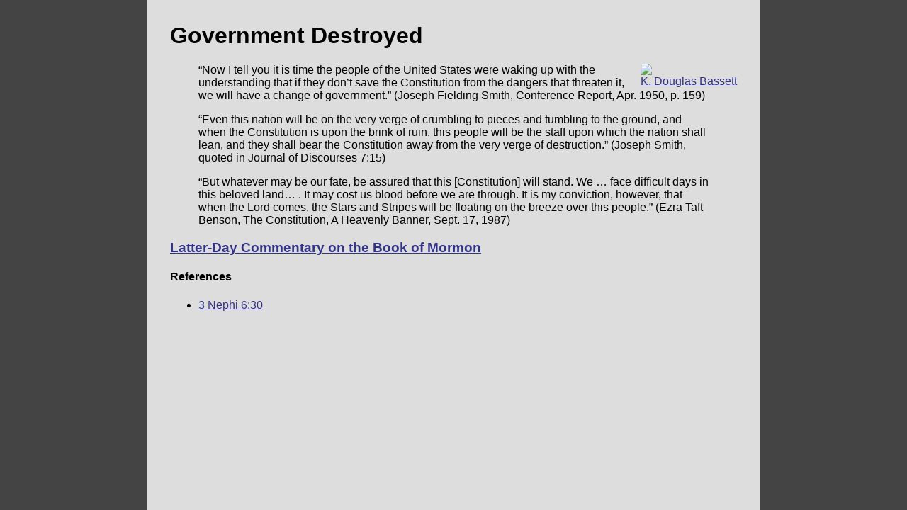

--- FILE ---
content_type: text/html; charset=UTF-8
request_url: https://bookofmormon.online/commentary/1511009101
body_size: 1488
content:
<head>
	
	<title>Government Destroyed | Commentary on 3 Nephi 6:30 by K. Douglas Bassett • Book of Mormon Online</title>
	<meta charset="UTF-8">
	<meta name="naver-site-verification" content="2e4aebbde9e85f415075e53c9ebcad129e3a83e4" />
	<meta name="keywords" content="Mormon, Book of Mormon, Book of Mormon Study, Read the Book of Mormon">
	<link rel="canonical" href="https://bookofmormon.online/commentary/1511009101" />
	<link rel="shortcut icon" href="https://media.bookofmormon.online/interface/logo">

	<meta http-equiv="Content-Type" content="text/html; charset=UTF-8" />
	
	  <meta name="description" content="“Now I tell you it is time the people of the United States were waking up with the understanding that if they don’t save the Constitution from the dangers that…">
	  <meta name="viewport" content="width=device-width, initial-scale=1.0">
	
	
    <meta property="og:title" content="Government Destroyed | Commentary on 3 Nephi 6:30 by K. Douglas Bassett • Book of Mormon Online" />
    <meta property="og:description" content="“Now I tell you it is time the people of the United States were waking up with the understanding that if they don’t save the Constitution from the dangers that…" />
    <meta property="og:url" content="https://bookofmormon.online/commentary/1511009101" />
    <meta property="og:image" content="https://preview.bookofmormon.online/en/commentary/1511009101" />
    <meta property="og:image:secure_url" content="https://preview.bookofmormon.online/en/commentary/1511009101" />
    <meta property="og:image:width" content="1200" />
	<meta property="og:image:height" content="630" />
	<meta property="og:type" content="article" />

    
    
    <meta property="fb:app_id" content="806253479718989" />
    
    <meta name="twitter:card" content="summary_large_image"/>
	<meta name="twitter:site" content="@BkMormonOnline"/>
	<meta name="twitter:title" content="Government Destroyed | Commentary on 3 Nephi 6:30 by K. Douglas Bassett • Book of Mormon Online"/>
	<meta name="twitter:description" content="“Now I tell you it is time the people of the United States were waking up with the understanding that if they don’t save the Constitution from the dangers that…"/>
	<meta name="twitter:creator" content="@BkMormonOnline"/>
	<meta name="twitter:image" content="https://preview.bookofmormon.online/en/commentary/1511009101"/>
	<meta name="twitter:domain" content="bookofmormon.online"/>

	<link rel="stylesheet" href="/styles.css">
	
</head>
<body>
		<h1>Government Destroyed</h1>
		<div class="source">
			<a target="_blank"  href="https://www.goodreads.com/book/show/2740771">
			<img class="thumb" src="/source/cover/091"/>
			</a>
			<div class="caption">
			<a id="imglink" target="_blank"  href="https://www.goodreads.com/book/show/2740771">K. Douglas Bassett</a>
			</div>
		</div>
		<section><blockquote>“Now I tell you it is time the people of the United States were waking up with the understanding that if they don’t save the Constitution from the dangers that threaten it, we will have a change of government.” (Joseph Fielding Smith, Conference Report, Apr. 1950, p. 159)</blockquote><blockquote>“Even this nation will be on the very verge of crumbling to pieces and tumbling to the ground, and when the Constitution is upon the brink of ruin, this people will be the staff upon which the nation shall lean, and they shall bear the Constitution away from the very verge of destruction.” (Joseph Smith, quoted in Journal of Discourses 7:15)</blockquote><blockquote>“But whatever may be our fate, be assured that this [Constitution] will stand. We … face difficult days in this beloved land… . It may cost us blood before we are through. It is my conviction, however, that when the Lord comes, the Stars and Stripes will be floating on the breeze over this people.” (Ezra Taft Benson, The Constitution, A Heavenly Banner, Sept. 17, 1987)</blockquote></section>
		
		<h3><a target="_blank" id="imglink"  href="https://www.goodreads.com/book/show/2740771">Latter-Day Commentary on the Book of Mormon</a></h3>
		<h4>References</h4>
    <ul>		<li><a href="/gadianton/175">3 Nephi 6:30</a></li>
			</ul>
	<script defer src="https://static.cloudflareinsights.com/beacon.min.js/vcd15cbe7772f49c399c6a5babf22c1241717689176015" integrity="sha512-ZpsOmlRQV6y907TI0dKBHq9Md29nnaEIPlkf84rnaERnq6zvWvPUqr2ft8M1aS28oN72PdrCzSjY4U6VaAw1EQ==" data-cf-beacon='{"version":"2024.11.0","token":"b1db323295bd4b31b6f2f3d734fc0118","r":1,"server_timing":{"name":{"cfCacheStatus":true,"cfEdge":true,"cfExtPri":true,"cfL4":true,"cfOrigin":true,"cfSpeedBrain":true},"location_startswith":null}}' crossorigin="anonymous"></script>
</body>
</html>